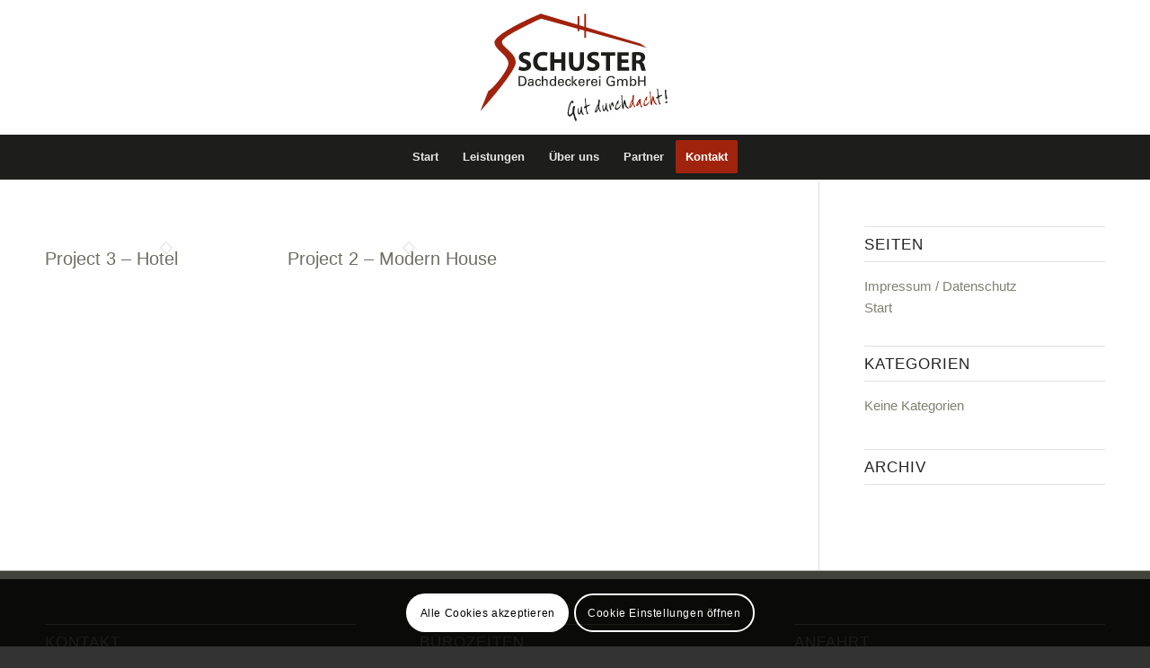

--- FILE ---
content_type: text/html; charset=UTF-8
request_url: https://gutdurchdacht.de/portfolio_entries/house/
body_size: 22349
content:
<!DOCTYPE html>
<html lang="de" class="html_stretched responsive av-preloader-disabled  html_header_top html_logo_center html_bottom_nav_header html_menu_right html_custom html_header_sticky html_header_shrinking html_mobile_menu_phone html_header_searchicon_disabled html_content_align_center html_header_unstick_top_disabled html_header_stretch_disabled html_minimal_header html_minimal_header_shadow html_elegant-blog html_av-submenu-hidden html_av-submenu-display-click html_av-overlay-side html_av-overlay-side-classic html_av-submenu-noclone html_entry_id_105 av-cookies-consent-show-message-bar av-cookies-cookie-consent-enabled av-cookies-needs-opt-in av-cookies-user-needs-accept-button avia-cookie-check-browser-settings av-no-preview av-default-lightbox html_text_menu_active av-mobile-menu-switch-default">
<head>
<meta charset="UTF-8" />
<meta name="robots" content="noindex, follow" />


<!-- mobile setting -->
<meta name="viewport" content="width=device-width, initial-scale=1">

<!-- Scripts/CSS and wp_head hook -->
<title>House &#8211; Schuster Dachdeckerei GmbH</title>
<meta name='robots' content='max-image-preview:large' />
	<style>img:is([sizes="auto" i], [sizes^="auto," i]) { contain-intrinsic-size: 3000px 1500px }</style>
	
				<script type='text/javascript'>

				function avia_cookie_check_sessionStorage()
				{
					//	FF throws error when all cookies blocked !!
					var sessionBlocked = false;
					try
					{
						var test = sessionStorage.getItem( 'aviaCookieRefused' ) != null;
					}
					catch(e)
					{
						sessionBlocked = true;
					}

					var aviaCookieRefused = ! sessionBlocked ? sessionStorage.getItem( 'aviaCookieRefused' ) : null;

					var html = document.getElementsByTagName('html')[0];

					/**
					 * Set a class to avoid calls to sessionStorage
					 */
					if( sessionBlocked || aviaCookieRefused )
					{
						if( html.className.indexOf('av-cookies-session-refused') < 0 )
						{
							html.className += ' av-cookies-session-refused';
						}
					}

					if( sessionBlocked || aviaCookieRefused || document.cookie.match(/aviaCookieConsent/) )
					{
						if( html.className.indexOf('av-cookies-user-silent-accept') >= 0 )
						{
							 html.className = html.className.replace(/\bav-cookies-user-silent-accept\b/g, '');
						}
					}
				}

				avia_cookie_check_sessionStorage();

			</script>
			<link rel="alternate" type="application/rss+xml" title="Schuster Dachdeckerei GmbH &raquo; Feed" href="https://gutdurchdacht.de/feed/" />
<link rel="alternate" type="application/rss+xml" title="Schuster Dachdeckerei GmbH &raquo; Kommentar-Feed" href="https://gutdurchdacht.de/comments/feed/" />
<link rel="alternate" type="application/rss+xml" title="Schuster Dachdeckerei GmbH &raquo; House Portfolio Kategorien Feed" href="https://gutdurchdacht.de/portfolio_entries/house/feed/" />
<link rel='stylesheet' id='cryptx-styles-css' href='https://gutdurchdacht.de/wp-content/plugins/cryptx/css/cryptx.css?ver=4.0.8' type='text/css' media='all' />
<link rel='stylesheet' id='avia-merged-styles-css' href='https://gutdurchdacht.de/wp-content/uploads/dynamic_avia/avia-merged-styles-37e276ca8700af8a07abcefea2fe3563---6941892c585fb.css' type='text/css' media='all' />
<link rel='stylesheet' id='avia-single-post-105-css' href='https://gutdurchdacht.de/wp-content/uploads/dynamic_avia/avia_posts_css/post-105.css?ver=ver-1765939710' type='text/css' media='all' />
<script type="text/javascript" src="https://gutdurchdacht.de/wp-content/uploads/dynamic_avia/avia-head-scripts-a8ba7b2bae75f7d813bf49c48b94d618---6941892c8ed7b.js" id="avia-head-scripts-js"></script>
<link rel="https://api.w.org/" href="https://gutdurchdacht.de/wp-json/" /><link rel="alternate" title="JSON" type="application/json" href="https://gutdurchdacht.de/wp-json/wp/v2/portfolio_entries/8" /><link rel="EditURI" type="application/rsd+xml" title="RSD" href="https://gutdurchdacht.de/xmlrpc.php?rsd" />
<link rel="profile" href="https://gmpg.org/xfn/11" />
<link rel="alternate" type="application/rss+xml" title="Schuster Dachdeckerei GmbH RSS2 Feed" href="https://gutdurchdacht.de/feed/" />
<link rel="pingback" href="https://gutdurchdacht.de/xmlrpc.php" />

<style type='text/css' media='screen'>
 #top #header_main > .container, #top #header_main > .container .main_menu  .av-main-nav > li > a, #top #header_main #menu-item-shop .cart_dropdown_link{ height:150px; line-height: 150px; }
 .html_top_nav_header .av-logo-container{ height:150px;  }
 .html_header_top.html_header_sticky #top #wrap_all #main{ padding-top:202px; } 
</style>
<!--[if lt IE 9]><script src="https://gutdurchdacht.de/wp-content/themes/enfold/js/html5shiv.js"></script><![endif]-->
<link rel="icon" href="https://gutdurchdacht.de/wp-content/uploads/favicon.png" type="image/png">

<!-- To speed up the rendering and to display the site as fast as possible to the user we include some styles and scripts for above the fold content inline -->
<script type="text/javascript">'use strict';var avia_is_mobile=!1;if(/Android|webOS|iPhone|iPad|iPod|BlackBerry|IEMobile|Opera Mini/i.test(navigator.userAgent)&&'ontouchstart' in document.documentElement){avia_is_mobile=!0;document.documentElement.className+=' avia_mobile '}
else{document.documentElement.className+=' avia_desktop '};document.documentElement.className+=' js_active ';(function(){var e=['-webkit-','-moz-','-ms-',''],n='',o=!1,a=!1;for(var t in e){if(e[t]+'transform' in document.documentElement.style){o=!0;n=e[t]+'transform'};if(e[t]+'perspective' in document.documentElement.style){a=!0}};if(o){document.documentElement.className+=' avia_transform '};if(a){document.documentElement.className+=' avia_transform3d '};if(typeof document.getElementsByClassName=='function'&&typeof document.documentElement.getBoundingClientRect=='function'&&avia_is_mobile==!1){if(n&&window.innerHeight>0){setTimeout(function(){var e=0,o={},a=0,t=document.getElementsByClassName('av-parallax'),i=window.pageYOffset||document.documentElement.scrollTop;for(e=0;e<t.length;e++){t[e].style.top='0px';o=t[e].getBoundingClientRect();a=Math.ceil((window.innerHeight+i-o.top)*0.3);t[e].style[n]='translate(0px, '+a+'px)';t[e].style.top='auto';t[e].className+=' enabled-parallax '}},50)}}})();</script><style type="text/css">
		@font-face {font-family: 'entypo-fontello'; font-weight: normal; font-style: normal; font-display: auto;
		src: url('https://gutdurchdacht.de/wp-content/themes/enfold/config-templatebuilder/avia-template-builder/assets/fonts/entypo-fontello.woff2') format('woff2'),
		url('https://gutdurchdacht.de/wp-content/themes/enfold/config-templatebuilder/avia-template-builder/assets/fonts/entypo-fontello.woff') format('woff'),
		url('https://gutdurchdacht.de/wp-content/themes/enfold/config-templatebuilder/avia-template-builder/assets/fonts/entypo-fontello.ttf') format('truetype'),
		url('https://gutdurchdacht.de/wp-content/themes/enfold/config-templatebuilder/avia-template-builder/assets/fonts/entypo-fontello.svg#entypo-fontello') format('svg'),
		url('https://gutdurchdacht.de/wp-content/themes/enfold/config-templatebuilder/avia-template-builder/assets/fonts/entypo-fontello.eot'),
		url('https://gutdurchdacht.de/wp-content/themes/enfold/config-templatebuilder/avia-template-builder/assets/fonts/entypo-fontello.eot?#iefix') format('embedded-opentype');
		} #top .avia-font-entypo-fontello, body .avia-font-entypo-fontello, html body [data-av_iconfont='entypo-fontello']:before{ font-family: 'entypo-fontello'; }
		</style>

<!--
Debugging Info for Theme support: 

Theme: Enfold
Version: 6.0.4
Installed: enfold
AviaFramework Version: 5.6
AviaBuilder Version: 5.3
aviaElementManager Version: 1.0.1
- - - - - - - - - - -
ChildTheme: Enfold Child
ChildTheme Version: 1.0
ChildTheme Installed: enfold

- - - - - - - - - - -
ML:-1-PU:79-PLA:7
WP:6.7.4
Compress: CSS:all theme files - JS:all theme files
Updates: disabled
PLAu:4
-->
</head>

<body data-rsssl=1 id="top" class="archive tax-portfolio_entries term-house term-8 stretched rtl_columns av-curtain-numeric open_sans  avia-responsive-images-support" itemscope="itemscope" itemtype="https://schema.org/WebPage" >

	
	<div id='wrap_all'>

	
<header id='header' class='all_colors header_color light_bg_color  av_header_top av_logo_center av_bottom_nav_header av_menu_right av_custom av_header_sticky av_header_shrinking av_header_stretch_disabled av_mobile_menu_phone av_header_searchicon_disabled av_header_unstick_top_disabled av_seperator_small_border av_minimal_header av_minimal_header_shadow'  data-av_shrink_factor='50' role="banner" itemscope="itemscope" itemtype="https://schema.org/WPHeader" >

		<div  id='header_main' class='container_wrap container_wrap_logo'>

        <div class='container av-logo-container'><div class='inner-container'><span class='logo avia-svg-logo'><a href='https://gutdurchdacht.de/' class='av-contains-svg' aria-label='Logo_Schuster_Dachdeckerei_GmbH' title='Logo_Schuster_Dachdeckerei_GmbH'><svg role="graphics-document" title="Logo_Schuster_Dachdeckerei_GmbH"   xmlns="http://www.w3.org/2000/svg" width="22.96cm" height="13.6cm" viewBox="0 0 650.72 385.44" preserveAspectRatio="xMidYMid meet"><g id="a8e4c8e1-0c03-4f0f-8d23-68d4bf55ec99" data-name="Ebene 1"><g id="eda09b83-f347-45c2-ae7f-dbfae7b9872b" data-name="Zeichnung"><path d="M77.3,260.74C93.61,252,135,199.48,135,181.06c0-23-39.59-39-39.59-59,0-28,132.45-82.8,132.45-82.8l285,85.35L531.08,137,228.51,53.07s-112,49.68-112,66.61,39.7,31,39.49,58.76S54.52,318.74,54.52,318.74Z" style="fill:#a0220d"/><rect x="333.05" y="46.33" width="5.01" height="42.87" style="fill:#a0220d"/><rect x="352.29" y="39.67" width="5.01" height="68.74" style="fill:#a0220d"/></g><path d="M164.08,218h8.07c3.75,0,8.15,0,11.24,3.63a16.08,16.08,0,0,1,3.44,10.55c0,6-2.51,9.73-4.64,11.43-2.74,2.28-6.18,2.28-10.27,2.28h-7.84Zm3.86,24.72h3.78c2.67,0,5.45-.15,7.3-1.54,3.56-2.67,3.67-7.22,3.67-8.85,0-1-.07-5.79-2.7-8.69-1.78-2-4-2.43-7.42-2.43h-4.63Z" style="fill:#1d1d1b"/><path d="M203.78,245.92a10.43,10.43,0,0,1-.35-2.9,6.27,6.27,0,0,1-6,3.52c-4.44,0-6.83-2.51-6.83-5.72a6.4,6.4,0,0,1,3.4-5.68c2.08-1.15,5.17-1.27,6.72-1.27.92,0,1.5,0,2.62.12,0-2.4,0-3.44-.69-4.29a4.44,4.44,0,0,0-3.36-1.28c-3.67,0-3.87,2.51-3.9,3.29h-3.63a6.11,6.11,0,0,1,1.35-3.67c1.47-1.62,4.21-2.09,6.25-2.09,2.82,0,5.84.89,6.88,2.86a5.71,5.71,0,0,1,.66,3l-.16,9.27a45.23,45.23,0,0,0,.31,4.87Zm-2.51-9.54c-1.47,0-7,0-7,3.94,0,1.24.77,3.36,4,3.36a4.65,4.65,0,0,0,4.14-2.09c.81-1.31.85-2.39.92-5.09A15.35,15.35,0,0,0,201.27,236.38Z" style="fill:#1d1d1b"/><path d="M224.48,232.75c-.08-.89-.35-4.06-3.87-4.06-5,0-5,5.84-5,7.3,0,4,1,7.69,4.83,7.69,3.09,0,4.13-2.32,4.21-4.21h3.67c-.23,3.79-3.05,6.95-7.84,6.95a8.73,8.73,0,0,1-6.37-2.51c-1.16-1.35-2.32-3.4-2.32-7.41,0-8.08,4.94-10.47,8.81-10.47,1.27,0,4.17.27,5.94,2.39a6.76,6.76,0,0,1,1.63,4.33Z" style="fill:#1d1d1b"/><path d="M230.81,218.07h3.67v11.32a7.09,7.09,0,0,1,6.29-3.21c2,0,5,.74,6.11,3.09.38.78.65,1.7.65,4.52v12.13h-3.7V234.45c0-1.74,0-5.49-4.18-5.49a5,5,0,0,0-4.55,2.59,9.2,9.2,0,0,0-.62,4.1v10.27h-3.67Z" style="fill:#1d1d1b"/><path d="M267.85,218.07h3.63v24.76c0,.43.07,2.09.15,3.09H268l-.08-3.09a5.6,5.6,0,0,1-1.73,2,8.84,8.84,0,0,1-4.79,1.43c-2.59,0-8.35-1.35-8.35-9.85,0-7.38,4.21-10.59,8.77-10.59,4.17,0,5.56,2.48,6,3.29Zm-1.36,12.48a5.23,5.23,0,0,0-4.24-2c-5.33,0-5.33,6.45-5.33,7.76,0,3.44.88,7.42,5.33,7.42,5.71,0,5.71-6.3,5.71-7.8C268,233.14,267.31,231.59,266.49,230.55Z" style="fill:#1d1d1b"/><path d="M280.2,236.88c-.08,4,1.59,7,5.56,7a4.21,4.21,0,0,0,4.56-4H294a6.53,6.53,0,0,1-1.66,4c-.85,1-2.78,2.59-6.68,2.59-6.1,0-9-3.78-9-9.93,0-3.82.77-7,3.82-9.11a9.37,9.37,0,0,1,5.3-1.43c8.69,0,8.49,7.69,8.42,10.85Zm10.24-2.55c0-1.85-.31-5.71-4.79-5.71-2.36,0-5.22,1.43-5.29,5.71Z" style="fill:#1d1d1b"/><path d="M310.52,232.75c-.08-.89-.35-4.06-3.86-4.06-5,0-5,5.84-5,7.3,0,4,1,7.69,4.82,7.69a4,4,0,0,0,4.21-4.21h3.67c-.23,3.79-3,6.95-7.84,6.95a8.74,8.74,0,0,1-6.37-2.51c-1.16-1.35-2.32-3.4-2.32-7.41,0-8.08,4.94-10.47,8.81-10.47,1.27,0,4.17.27,5.95,2.39a6.8,6.8,0,0,1,1.62,4.33Z" style="fill:#1d1d1b"/><path d="M316.58,217.84h3.59v16.61l7.26-7.92h4.75L324,234.76l8.69,11.16h-4.75l-7.77-10.47v10.47h-3.59Z" style="fill:#1d1d1b"/><path d="M339.13,236.88c-.07,4,1.59,7,5.57,7a4.21,4.21,0,0,0,4.55-4h3.63a6.53,6.53,0,0,1-1.66,4c-.85,1-2.78,2.59-6.68,2.59-6.1,0-9-3.78-9-9.93,0-3.82.77-7,3.83-9.11a9.34,9.34,0,0,1,5.29-1.43c8.69,0,8.49,7.69,8.42,10.85Zm10.24-2.55c0-1.85-.31-5.71-4.79-5.71-2.36,0-5.21,1.43-5.29,5.71Z" style="fill:#1d1d1b"/><path d="M358.6,230.47c0-1.31-.08-2.66-.2-3.94h3.67l.08,3.75a5.25,5.25,0,0,1,4.64-3.83,11.67,11.67,0,0,1,2.51-.07v3.55a2.69,2.69,0,0,0-.7-.15,7.81,7.81,0,0,0-1,0c-4.29,0-5.29,2.55-5.29,5.87v10.31H358.6Z" style="fill:#1d1d1b"/><path d="M375.63,236.88c-.08,4,1.58,7,5.56,7a4.21,4.21,0,0,0,4.56-4h3.63a6.59,6.59,0,0,1-1.66,4c-.85,1-2.78,2.59-6.69,2.59-6.1,0-9-3.78-9-9.93,0-3.82.77-7,3.82-9.11a9.34,9.34,0,0,1,5.29-1.43c8.69,0,8.5,7.69,8.42,10.85Zm10.23-2.55c0-1.85-.31-5.71-4.79-5.71-2.35,0-5.21,1.43-5.29,5.71Z" style="fill:#1d1d1b"/><path d="M394.55,218.11h4.36v4h-4.36Zm.39,8.42h3.63v19.39h-3.63Z" style="fill:#1d1d1b"/><path d="M435.26,225c-.43-2.59-2.51-4.37-6.3-4.37-2.63,0-4.83.7-6.3,2.36-2.43,2.7-3,6.33-3,9,0,2.35.5,6.33,2.55,8.77,1.81,2.08,4.63,2.74,7.42,2.74a19.55,19.55,0,0,0,6.06-.89v-8.27h-6.37v-3.2h10.23v13.75a30.46,30.46,0,0,1-9.92,1.7c-5.14,0-8.15-1.47-10.12-3.48a14.88,14.88,0,0,1-3.91-10.62c0-2.78.7-9.35,6-12.9,2.74-1.85,6.37-2,7.76-2a11,11,0,0,1,8.23,3,6.44,6.44,0,0,1,1.86,4.45Z" style="fill:#1d1d1b"/><path d="M446.38,229.12l-.08-2.59H450v2.82a6.59,6.59,0,0,1,6.14-3.32c4.29,0,5.64,2.2,6.33,3.63A7,7,0,0,1,469,226c2.78,0,7.11,1.16,7.11,6.87v13h-3.67V233.48a4.73,4.73,0,0,0-.66-2.93,4.36,4.36,0,0,0-3.71-1.7,5,5,0,0,0-4.13,2.05c-.85,1.19-.85,3.32-.85,4.17v10.85h-3.67V233.1a3.93,3.93,0,0,0-4.25-4.25,5.24,5.24,0,0,0-4.25,2.12,6.8,6.8,0,0,0-.85,3.94v11h-3.66Z" style="fill:#1d1d1b"/><path d="M486.5,229.35c.5-.89,1.93-3.32,6.33-3.32A7.94,7.94,0,0,1,499,228.5c1,1.12,2.27,3.05,2.27,7.3,0,3.75-.88,5.79-1.85,7.07a8.18,8.18,0,0,1-6.8,3.32,7.64,7.64,0,0,1-4.32-1.23,6.37,6.37,0,0,1-1.9-2l-.07,2.93h-3.52l.08-3.48V218h3.63Zm5.48-.85c-5.56,0-5.56,6.49-5.56,7.73s0,7.33,5.41,7.33c4.48,0,5.6-4.36,5.6-7.53C497.43,234.1,497,228.5,492,228.5Z" style="fill:#1d1d1b"/><path d="M510.33,218v12h13.25V218h3.86v27.89h-3.86V233.33H510.33v12.59h-3.87V218Z" style="fill:#1d1d1b"/><path d="M166.33,189.86a30.26,30.26,0,0,0,13.21,3.29c5.47,0,8.37-2.27,8.37-5.71,0-3.28-2.51-5.16-8.84-7.43-8.76-3-14.47-7.9-14.47-15.56,0-9,7.51-15.87,19.94-15.87A32.2,32.2,0,0,1,198,151.24l-2.66,9.61a25.12,25.12,0,0,0-11-2.5c-5.16,0-7.66,2.35-7.66,5.09,0,3.36,3,4.84,9.77,7.42,9.31,3.44,13.68,8.29,13.68,15.72,0,8.84-6.8,16.34-21.26,16.34-6,0-12-1.56-14.94-3.2Z" style="fill:#1d1d1b"/><path d="M246.86,200.66c-2.19,1.09-7.11,2.26-13.53,2.26-18.22,0-27.6-11.34-27.6-26.35,0-18,12.83-28,28.78-28,6.17,0,10.87,1.25,13,2.34l-2.43,9.47a25.62,25.62,0,0,0-10-2c-9.46,0-16.81,5.71-16.81,17.44,0,10.55,6.26,17.2,16.89,17.2a29.69,29.69,0,0,0,9.93-1.72Z" style="fill:#1d1d1b"/><path d="M266.64,149.44v20.25h19.63V149.44h11.88v52.7H286.27v-22H266.64v22h-12v-52.7Z" style="fill:#1d1d1b"/><path d="M320.44,149.44v30.34c0,9.07,3.44,13.68,9.54,13.68s9.69-4.38,9.69-13.68V149.44h11.89V179c0,16.26-8.21,24-22,24-13.29,0-21.11-7.35-21.11-24.16v-29.4Z" style="fill:#1d1d1b"/><path d="M362.27,189.86a30.26,30.26,0,0,0,13.21,3.29c5.47,0,8.37-2.27,8.37-5.71,0-3.28-2.5-5.16-8.84-7.43-8.76-3-14.46-7.9-14.46-15.56,0-9,7.5-15.87,19.94-15.87a32.18,32.18,0,0,1,13.44,2.66l-2.65,9.61a25.21,25.21,0,0,0-11-2.5c-5.16,0-7.66,2.35-7.66,5.09,0,3.36,3,4.84,9.77,7.42,9.31,3.44,13.69,8.29,13.69,15.72,0,8.84-6.81,16.34-21.27,16.34-6,0-12-1.56-14.94-3.2Z" style="fill:#1d1d1b"/><path d="M414.26,159.45H400.11v-10h40.5v10H426.23v42.69h-12Z" style="fill:#1d1d1b"/><path d="M478.3,179.86H458.91v12.51h21.66v9.77H446.94v-52.7h32.53v9.77H458.91v10.95H478.3Z" style="fill:#1d1d1b"/><path d="M488.7,150.14a105.52,105.52,0,0,1,15.87-1.09c7.82,0,13.29,1.17,17.05,4.14,3.13,2.5,4.85,6.18,4.85,11a14,14,0,0,1-9.31,13v.23c3.67,1.49,5.71,5,7,9.85,1.64,5.95,3.28,12.83,4.3,14.86H516.3c-.86-1.48-2.11-5.79-3.67-12.28-1.41-6.56-3.68-8.36-8.53-8.44h-3.59v20.72H488.7Zm11.81,22.68h4.69c5.94,0,9.46-3,9.46-7.59,0-4.84-3.29-7.27-8.76-7.35a30.37,30.37,0,0,0-5.39.39Z" style="fill:#1d1d1b"/><rect x="0.24" y="-0.02" width="650.44" height="385.63" style="fill:none"/></g><g id="af41b531-3ec6-447a-aeca-c8ff1787b4d1" data-name="Ebene 1 Kopie"><path d="M326.07,305.29a5,5,0,0,1-.53,1.88c-.44,1.11-.69,1.78-.75,2q-1.73,8.37-1,13.67a26,26,0,0,0,1.3,4.32,25.12,25.12,0,0,1,1.31,4.46c0,.19,0,.48.05.87a7.78,7.78,0,0,0,0,.83,32.86,32.86,0,0,0,1.93,3.91,18.6,18.6,0,0,1,2.18,5.79,5,5,0,0,1,0,1,8.72,8.72,0,0,1-1.83,2.12l-1.11.15a14.47,14.47,0,0,0-1.41-1q-.33-1-2.47-6a3.33,3.33,0,0,0,0-.88,66.81,66.81,0,0,0-1.91-6.51c-.27-1-.55-2.11-.82-3.2a4.42,4.42,0,0,0-1.67-2.55,17.69,17.69,0,0,1-2.47,3.48,13.8,13.8,0,0,1-3.39,2.56l-1,.72a2.18,2.18,0,0,1-1.06.54c-1.92.26-3.59-.58-5-2.51a12,12,0,0,1-2.12-5.51,10.08,10.08,0,0,1,.21-2.77c.26-1.48.41-2.43.45-2.86a46.2,46.2,0,0,1,1.31-8.91c.15-.74.94-3.66,2.34-8.75a42.51,42.51,0,0,1,1.71-4.8,25.6,25.6,0,0,1,2.23-4.56,19.36,19.36,0,0,1,2.22-2.46,9.31,9.31,0,0,1,2.42-2,8,8,0,0,1,1.57,0,8.19,8.19,0,0,0,1.57,0,10.58,10.58,0,0,0,.39,1.45,7.86,7.86,0,0,1,.4,1.49,7,7,0,0,1-1.51,5.16l-1.12-1.37a4,4,0,0,1-.43-1.76.56.56,0,0,1-.29-.16.89.89,0,0,0-.62-.06q-1.22.17-2.94,3.63-4,7.84-6.16,20.61a27.26,27.26,0,0,0-.57,7,6.21,6.21,0,0,0,.92,2.48c.66,1,1.36,1.44,2.09,1.34a1.25,1.25,0,0,1,.7.08,1.32,1.32,0,0,0,.65.08,1.12,1.12,0,0,0,.72-.46,1.08,1.08,0,0,1,.68-.46,2.79,2.79,0,0,0,2.13-1.32c.45-.75.9-1.5,1.36-2.24,1.3-2,1.93-3.54,1.87-4.68a51.05,51.05,0,0,1,.8-11.53,6.16,6.16,0,0,1,1.23-2.72,3.47,3.47,0,0,1,2.27-1.53,3.08,3.08,0,0,1,1.91.53A2.07,2.07,0,0,1,326.07,305.29Z" style="fill:#1d1d1b"/><path d="M350.51,327.55a4,4,0,0,1-.31,1.66,2.84,2.84,0,0,1-1.91-.33l-1.82-1.82A5.94,5.94,0,0,1,345,325c-.24-.67-.49-1.38-.77-2.11a5.28,5.28,0,0,0-1.1-1.79c-.6,1.19-1.17,2.36-1.73,3.52a6.56,6.56,0,0,1-2.9,2.9l-.46.6a2.25,2.25,0,0,1-1.61-.45c-.45-.35-.9-.7-1.35-1.07-.24-.85-.65-2.12-1.24-3.8a.33.33,0,0,1-.23.12c-.13,0-.21-.12-.25-.4a4,4,0,0,1,.11-1.12,3.4,3.4,0,0,0,.12-1.17l-.15-1.16q-.92-6.3.29-9.06c0-.2.17-.32.59-.38a1.21,1.21,0,0,1,.95.32,1.32,1.32,0,0,1,.53.86,5.43,5.43,0,0,1-.18,1.76,5.63,5.63,0,0,0-.17,1.82,5,5,0,0,0,.24.87,5.52,5.52,0,0,1,.25.93,8.06,8.06,0,0,1-.09,1.92,7.93,7.93,0,0,0-.08,1.92,10.86,10.86,0,0,0,1.82,4.37,3.22,3.22,0,0,0,1.83-2.45c.28-1.05.56-2.12.83-3.21a8.43,8.43,0,0,0,.77-1.57q.66-2.79,1.26-5.61a13.7,13.7,0,0,0,.38-5.51,2.32,2.32,0,0,1,1.6-1.29q1.11-.15,1.32,1.44a21.73,21.73,0,0,1,0,3,21.11,21.11,0,0,0,.08,3.3l.08.29c0,.1-.08.27-.27.52.22.14.37.58.47,1.32s.22,2.32.3,4.37a35.31,35.31,0,0,0,1.75,4.27A27.12,27.12,0,0,1,350.51,327.55Z" style="fill:#1d1d1b"/><path d="M368.65,300.14c-.16.31-.4.78-.75,1.42q-2.44,1.41-7.52,3.86a11.29,11.29,0,0,0-1.24,2.08,11.82,11.82,0,0,0-.17,4.88,14.46,14.46,0,0,0,.88,2.94,14.74,14.74,0,0,1,.9,3,3.78,3.78,0,0,1-.07,1,3.47,3.47,0,0,0-.05,1,10.57,10.57,0,0,0,1.51,1.62,5,5,0,0,1,1.65,2.57c0,.35-.21.89-.76,1.63s-1,1.11-1.36,1.16c-.55.08-1.21-.69-2-2.29a24.45,24.45,0,0,1-1.83-5.59c-.15-.86-.44-2.81-.85-5.87s-.83-4.61-1.3-5a3.62,3.62,0,0,1-2.26,1.09,1.89,1.89,0,0,1-1.43-.4,1.87,1.87,0,0,1-.76-1.27c-.16-1.22,0-2,.61-2.44.65-.21,1.31-.45,2-.7a2.67,2.67,0,0,0,1.69-1.7,16.71,16.71,0,0,0-.26-4.82c-.14-1-.25-2.5-.36-4.52s-.23-3.51-.37-4.5l-.91-6.75a2.63,2.63,0,0,0,.31-.63l-.12-.18a3.66,3.66,0,0,1,.41-.18,1.6,1.6,0,0,1,.43-.13l.29,0,.19,0a.83.83,0,0,1,.68.35c.08.32.27.9.58,1.74a8.73,8.73,0,0,1,.48,1.75,12.28,12.28,0,0,1-.2,2.82c0-.09.05.39.19,1.45a17.2,17.2,0,0,1,0,1.76,17.49,17.49,0,0,0,.09,2.15c.08.54.18,1.28.31,2.21l-.06,0c-.16,0-.22.21-.17.56s.1.39.2.39.15,0,.15.06c.05.35.1.87.14,1.57s.09,1.21.13,1.53c.11.8.17,1.22.17,1.25a.76.76,0,0,0,.89.62c.22,0,.33,0,.33.05l-.14.07a2.42,2.42,0,0,0,1.11.24,8.13,8.13,0,0,0,1.91-.8c1.13-.54,1.83-.86,2.08-1l3.9-.87A5.06,5.06,0,0,0,368.65,300.14Z" style="fill:#1d1d1b"/><path d="M397,286.69l-2,18.18c.46,2.48.71,3.84.74,4.06.07.52,0,.83-.07.95a49.57,49.57,0,0,0,1.64,4.83,2.3,2.3,0,0,0,.86.77,2.56,2.56,0,0,1,.86.71,10.66,10.66,0,0,1,1.1,2.36,1.6,1.6,0,0,1-1.09,1.42,5.65,5.65,0,0,1-2.21,0c0-.07,0-.16,0-.29-.15-1.15-.54-1.71-1.16-1.66a.64.64,0,0,0,.08-.5,10.55,10.55,0,0,0-.77-2.1c-.61-1.36-.94-2.11-1-2.27-.15-.44-.29-.86-.41-1.27a2.25,2.25,0,0,0-.83-1,42.9,42.9,0,0,0-1.94,4,42.12,42.12,0,0,1-1.9,3.91,11,11,0,0,1-1.51,1.87c-.86.9-1.45,1.38-1.77,1.42a.86.86,0,0,1-.71-.15l-.41.54c-1.28-1-1.94-1.62-2-1.94a1.38,1.38,0,0,1,.05-.57c.06-.18.1-.33.12-.42a19.82,19.82,0,0,1,1.74-6.67,47.42,47.42,0,0,0,2.33-6.4c.21-.09.44-.41.66-1a32.23,32.23,0,0,1,3.11-5.67,9.16,9.16,0,0,0,1.29-1.3,8.68,8.68,0,0,0,0-1.14q0-.29.57-7c.05-.85.12-1.74.22-2.65a3.17,3.17,0,0,1,1-2.18,3,3,0,0,1,1.36-.47,1.76,1.76,0,0,1,1.39.42A1.34,1.34,0,0,1,397,286.69Zm-4.69,16.88c-.06-.49-.38-.69-1-.61.29.19.44.32.45.38a.46.46,0,0,1,0,.2l-.54-.37c-.93,1.63-2.22,4.14-3.89,7.54-.3.7-.73,1.87-1.3,3.51a13.72,13.72,0,0,0-.85,3.45q0,.24.66.6,1.09-1.77,3.1-5.42,1.59-3.17,2.53-5.59a20.37,20.37,0,0,1,.46-2.42A9.84,9.84,0,0,0,392.31,303.57Z" style="fill:#1d1d1b"/><path d="M421.53,318a4.42,4.42,0,0,1-.32,1.66,2.85,2.85,0,0,1-1.91-.33l-1.82-1.82a5.94,5.94,0,0,1-1.43-2.08c-.24-.67-.5-1.38-.77-2.11a5.13,5.13,0,0,0-1.1-1.78c-.59,1.19-1.17,2.36-1.73,3.51a6.46,6.46,0,0,1-2.9,2.9l-.46.6a2.31,2.31,0,0,1-1.61-.44c-.45-.35-.9-.71-1.34-1.08-.25-.84-.67-2.12-1.25-3.8a.31.31,0,0,1-.23.12c-.13,0-.21-.11-.25-.4a3.79,3.79,0,0,1,.12-1.12,3.6,3.6,0,0,0,.11-1.17l-.16-1.15q-.89-6.32.3-9.07c0-.19.17-.32.59-.37a1.2,1.2,0,0,1,.95.31,1.41,1.41,0,0,1,.54.86,5.87,5.87,0,0,1-.19,1.77,5.56,5.56,0,0,0-.17,1.81,6.5,6.5,0,0,0,.24.88,4.46,4.46,0,0,1,.25.92,7.92,7.92,0,0,1-.08,1.92,8.64,8.64,0,0,0-.09,1.92,11.1,11.1,0,0,0,1.82,4.38,3.22,3.22,0,0,0,1.83-2.46c.28-1.05.56-2.12.84-3.2a9.31,9.31,0,0,0,.77-1.58c.44-1.86.85-3.73,1.25-5.62a13.83,13.83,0,0,0,.39-5.49,2.31,2.31,0,0,1,1.59-1.3c.74-.1,1.18.39,1.32,1.44a20.35,20.35,0,0,1,0,3,21.16,21.16,0,0,0,.08,3.3l.08.28c0,.1-.07.27-.26.53.21.13.36.57.46,1.31s.22,2.32.3,4.37a36,36,0,0,0,1.75,4.28A28.38,28.38,0,0,1,421.53,318Z" style="fill:#1d1d1b"/><path d="M436.91,302.21a3.75,3.75,0,0,1-.11,1.19,3.42,3.42,0,0,0-.1,1.19l-.6-.4-.58.81a3,3,0,0,1-1.56-1.41c-.38-.6-.74-1.23-1.09-1.87s-1.2-2-2.11-3.69a4.52,4.52,0,0,0-.69,1.86,18,18,0,0,1-.27,2c-.21.84-.44,2.08-.68,3.72a17.89,17.89,0,0,0-.24,3.71,2.38,2.38,0,0,0,.25.57,1,1,0,0,1,.21.59c0,.26.08.61.14,1.06s.11.85.13,1a4.78,4.78,0,0,1-.1,2.47s-.13.11-.28.31a.86.86,0,0,1-.56.34c-.26,0-.76-.3-1.52-1a4.67,4.67,0,0,1-1.28-1.84,18.19,18.19,0,0,1-.39-2.2,1.14,1.14,0,0,0-.24-.66l-1.09-6.67c0,.17,0-.52-.08-2.05a11.75,11.75,0,0,1,0-2.65,1.94,1.94,0,0,1,1.68-1.74,3.23,3.23,0,0,1,.64,0c.13,1,0,1.57-.31,1.71a23.66,23.66,0,0,0-.16,5.07c.12.83.38,1.32.79,1.46a1.6,1.6,0,0,0,.54-1.05,2.55,2.55,0,0,0,0-1.27c.26-.73.61-1.82,1-3.28q1.84-6.67,4.21-7t2.89,4.72a12.69,12.69,0,0,0,.76,2.57A12.16,12.16,0,0,1,436.91,302.21Z" style="fill:#1d1d1b"/><path d="M456.75,301.69a24.41,24.41,0,0,1-1.85,4.47c-.41.55-1,1.48-1.82,2.8a8.28,8.28,0,0,1-4,3.63c-.11.6-.64,1.05-1.58,1.34l-2.26.7c.14-.15.21-.26.2-.32s-.14-.1-.4-.1a1.86,1.86,0,0,0-.59.23,1.69,1.69,0,0,1-.53.22c-.55.07-1.26-.3-2.14-1.11a4,4,0,0,1-1.43-2,18.58,18.58,0,0,1,.95-7.48c.82-2.44,1.66-4.85,2.51-7.26a35.27,35.27,0,0,1,2.44-5.19c1.49-2.78,2.47-4.21,3-4.27a3,3,0,0,1,2,.76,32.31,32.31,0,0,0-1.54,4.92,9.83,9.83,0,0,0,.09,2.53c.15,1.33.23,2.16.24,2.52a4.12,4.12,0,0,1-1.44,1.28,15.27,15.27,0,0,1-1-3.69l-.39-.34a7.68,7.68,0,0,0-.68.73,17.64,17.64,0,0,1-1.22,3,.83.83,0,0,0,.05.39l-1.53,3.93a8.13,8.13,0,0,0-.48,4.09,6,6,0,0,0,1,2.61c0,.09.28.11.69.06l.77.58.21-.23.5.38L447,310l.27.21.42-.54.27.2.33-.48a21.55,21.55,0,0,0,5.79-5.79c.2-.48.51-1.18.95-2.09l.78-.74A4.41,4.41,0,0,0,456.75,301.69Z" style="fill:#1d1d1b"/><path d="M479.54,310.64a1.43,1.43,0,0,1-1,.67A7.25,7.25,0,0,1,476,310c-1.18-.73-2-1.3-2.59-1.71a9,9,0,0,1-2.48-3.16,14.54,14.54,0,0,0-1.73-3,3.89,3.89,0,0,0,.07-.54,15.5,15.5,0,0,0-2.11-5.12,17,17,0,0,0-1.46,6.23q-.26,3.22-.46,6.44a6,6,0,0,0,.15,1.46,1.77,1.77,0,0,1-.7.63,7.76,7.76,0,0,0-.91.17.31.31,0,0,0-.17.17l0,.14-.51-.27-.4.55L462,310.7c-.37-.6-.71-.9-1-.89l-1.51-11.23a3.4,3.4,0,0,0,.33-1.85c-.05-.66-.1-1.3-.16-2l-1.36-21c-.06-.71.33-1.12,1.16-1.23a1.51,1.51,0,0,1,1,.43,1.61,1.61,0,0,1,.68.86,12.71,12.71,0,0,1-.44,4.42,4.08,4.08,0,0,1,.37,1.28,8.18,8.18,0,0,1-.1,2.17,9.16,9.16,0,0,0-.1,2.17,8.85,8.85,0,0,0,.32,1.26,7.89,7.89,0,0,1,.31,1.21,5.32,5.32,0,0,1,0,1.25,9.23,9.23,0,0,0-.1,1.12q0,.09.54,4.05a28.12,28.12,0,0,0,.56,3c-.29,2.76-.43,4.1-.44,4a2.23,2.23,0,0,0,.58,1.39c.32-.07.48-.34.48-.8a3,3,0,0,0,.55-1.77c0-.6,0-1.2,0-1.78a4.43,4.43,0,0,0,.85-2.38c0-1.37.07-2.08.06-2.11a4.7,4.7,0,0,0,.5-1.05c.38-2,.59-3,.62-3,.4-1.36.94-2.09,1.62-2.18a1,1,0,0,1,.81.19c.64-.06,1.24,1,1.81,3.24.32,1.42.63,2.85.91,4.29a1.51,1.51,0,0,0-.08.79,7.7,7.7,0,0,0,.81,2.18,7.8,7.8,0,0,1,.81,2.21,3.19,3.19,0,0,1,0,1.24c.17.24.65,1.18,1.47,2.84a10.19,10.19,0,0,0,1.68,2.67,47,47,0,0,0,4,4Z" style="fill:#1d1d1b"/><path d="M494.94,273.49l-2,18.17c.47,2.48.72,3.84.75,4.06.07.52,0,.83-.07.95.6,2,1.15,3.65,1.63,4.83a2.25,2.25,0,0,0,.87.76,2.57,2.57,0,0,1,.86.72,10.37,10.37,0,0,1,1.1,2.36,1.28,1.28,0,0,1-.33.88,1.2,1.2,0,0,1-.76.53,5.45,5.45,0,0,1-2.2,0c0-.07,0-.16,0-.29-.16-1.16-.54-1.71-1.16-1.66a.64.64,0,0,0,.08-.5,10.12,10.12,0,0,0-.77-2.1c-.61-1.36-.94-2.11-1-2.27-.16-.44-.3-.86-.42-1.27a2.25,2.25,0,0,0-.83-1,42.9,42.9,0,0,0-1.94,4,42.12,42.12,0,0,1-1.9,3.91,11,11,0,0,1-1.51,1.87c-.86.9-1.46,1.38-1.77,1.42a.85.85,0,0,1-.71-.15l-.42.54c-1.28-1-1.93-1.61-2-1.94a1.38,1.38,0,0,1,.05-.57,3.4,3.4,0,0,0,.11-.43,19.87,19.87,0,0,1,1.75-6.66,46,46,0,0,0,2.33-6.4c.21-.09.43-.41.65-1a32.93,32.93,0,0,1,3.11-5.67,8.61,8.61,0,0,0,1.3-1.3,8.68,8.68,0,0,0,0-1.14q0-.28.58-7c0-.86.11-1.75.2-2.66a3.18,3.18,0,0,1,1.06-2.18,2.94,2.94,0,0,1,1.35-.47,1.8,1.8,0,0,1,1.39.42A1.34,1.34,0,0,1,494.94,273.49Zm-4.69,16.87c-.07-.49-.39-.69-1-.61.28.19.43.32.43.38a.28.28,0,0,1,0,.2l-.53-.37c-.93,1.63-2.23,4.15-3.89,7.54q-.45,1-1.29,3.51a14.72,14.72,0,0,0-.87,3.46c0,.16.25.35.67.59.73-1.18,1.76-3,3.1-5.42q1.59-3.17,2.53-5.59a20.37,20.37,0,0,1,.46-2.42A8.2,8.2,0,0,0,490.25,290.36Z" style="fill:#a0220d"/><path d="M518.85,304.94a2.32,2.32,0,0,1-.19,1.08c-.18.43-.39.67-.65.7a.81.81,0,0,0-.49.19,1.75,1.75,0,0,0-.18.29l-.14,0a.69.69,0,0,1-.45,0,1.29,1.29,0,0,0-.49,0l-.51.26c0-.22-.56-.66-1.6-1.31a11.2,11.2,0,0,0-.22-1.29,3.56,3.56,0,0,0-.6-1.2l.11-.25a.67.67,0,0,0-.86-.57,2,2,0,0,0,.1-1.05c0-.45-.55-2.39-1.47-5.83a2.21,2.21,0,0,0-.82-1,30.82,30.82,0,0,0-2,3.46,9.06,9.06,0,0,1-1.44,2.75,11.87,11.87,0,0,1-2.52,2.05,3.76,3.76,0,0,1-1.41.49,1.57,1.57,0,0,1-.85-.31,1.46,1.46,0,0,0-.85-.29.08.08,0,0,0,.08-.11,1.39,1.39,0,0,0-.24-.54,1.5,1.5,0,0,1-.25-.57c-.14-1,.46-3.08,1.78-6.13a65.75,65.75,0,0,1,3.06-6.06A25.9,25.9,0,0,1,508.3,286a4.09,4.09,0,0,1,1.05-.74,2.76,2.76,0,0,0,1-.8q.28-.41.63-1a1.13,1.13,0,0,1,.73-.62c1.22-.16,1.93.49,2.13,2a7.43,7.43,0,0,1-.1,1.84,12.86,12.86,0,0,0-.23,1.9,35.32,35.32,0,0,0,.34,5.45l.27.17a2.47,2.47,0,0,1,.11.47,4.13,4.13,0,0,1,0,.81,4.53,4.53,0,0,0,0,.77,18.4,18.4,0,0,0,.82,3,21.88,21.88,0,0,0,1.16,3,8.77,8.77,0,0,0,1.4,1.43C518.44,304.35,518.83,304.77,518.85,304.94Zm-9.74-15.12a33.34,33.34,0,0,0-2.57,3.1,2.82,2.82,0,0,0-.27,1.09,5.32,5.32,0,0,1-.18,1,7.8,7.8,0,0,0-1,1.65c-.07.4-.22,1-.43,1.87a.48.48,0,0,1,.16.08,1.79,1.79,0,0,1,.76-.35c.21,0,.4-.37.58-1a2.92,2.92,0,0,1,.91-1.6,1.35,1.35,0,0,1,.17-.51,5,5,0,0,1,.23-.47c.07-.47.23-.72.47-.75s.49-.66.75-1.87C508.85,291.31,509,290.56,509.11,289.82Z" style="fill:#a0220d"/><path d="M538.27,290.7a25.56,25.56,0,0,1-1.85,4.46c-.42.55-1,1.48-1.83,2.8a8.3,8.3,0,0,1-4,3.63q-.18.92-1.59,1.35l-2.26.69c.14-.15.21-.25.2-.32s-.14-.09-.4-.09a1.61,1.61,0,0,0-.58.23,1.65,1.65,0,0,1-.54.21c-.54.08-1.26-.29-2.14-1.11a4.12,4.12,0,0,1-1.43-2,18.66,18.66,0,0,1,1-7.49q1.23-3.64,2.5-7.26a37.62,37.62,0,0,1,2.44-5.18c1.49-2.78,2.48-4.21,3-4.27a3,3,0,0,1,2,.75,33.49,33.49,0,0,0-1.54,4.92,10,10,0,0,0,.1,2.54q.21,2,.24,2.52a4.11,4.11,0,0,1-1.45,1.27,15.32,15.32,0,0,1-1-3.68l-.39-.34a7.68,7.68,0,0,0-.68.73,16.79,16.79,0,0,1-1.22,3,.86.86,0,0,0,0,.4l-1.53,3.93a8.13,8.13,0,0,0-.48,4.09,6.25,6.25,0,0,0,1,2.61c0,.09.27.11.68.05l.77.58.22-.22.49.37.58-.76.28.21.41-.55.27.21.33-.49a21.55,21.55,0,0,0,5.8-5.78c.19-.49.5-1.18.94-2.09l.78-.74A4.79,4.79,0,0,0,538.27,290.7Z" style="fill:#a0220d"/><path d="M561.06,299.64a1.44,1.44,0,0,1-1,.67,7.25,7.25,0,0,1-2.58-1.27q-1.75-1.08-2.58-1.71a8.88,8.88,0,0,1-2.48-3.15,14.16,14.16,0,0,0-1.74-3,5.28,5.28,0,0,0,.08-.55,15.32,15.32,0,0,0-2.12-5.11,17.24,17.24,0,0,0-1.46,6.23q-.26,3.22-.46,6.44a6.42,6.42,0,0,0,.15,1.45,1.69,1.69,0,0,1-.7.63,8.14,8.14,0,0,0-.91.18.33.33,0,0,0-.17.16l0,.15-.51-.28-.4.55-.74-1.32c-.37-.61-.7-.9-1-.89l-1.51-11.23a3.41,3.41,0,0,0,.34-1.86c-.06-.65-.11-1.29-.17-1.94l-1.35-21c-.07-.71.32-1.12,1.16-1.24a1.56,1.56,0,0,1,1,.43c.42.33.65.61.68.87a12.67,12.67,0,0,1-.43,4.42,4.27,4.27,0,0,1,.37,1.28,9.16,9.16,0,0,1-.1,2.17,8.18,8.18,0,0,0-.1,2.17,7.36,7.36,0,0,0,.32,1.25,7.84,7.84,0,0,1,.3,1.21,4.9,4.9,0,0,1,0,1.26c-.06.51-.1.89-.1,1.12,0,.06.19,1.41.55,4a26.31,26.31,0,0,0,.55,3c-.28,2.75-.42,4.1-.43,4a2.12,2.12,0,0,0,.58,1.39c.31-.07.47-.33.47-.8a3,3,0,0,0,.55-1.76c0-.61,0-1.2,0-1.79a4.32,4.32,0,0,0,.85-2.37c.05-1.38.07-2.08.07-2.12a4.89,4.89,0,0,0,.49-1c.39-2,.59-3,.62-3,.41-1.36.94-2.09,1.62-2.18a1,1,0,0,1,.81.18c.64,0,1.25,1,1.81,3.24.33,1.43.63,2.86.93,4.29a1.28,1.28,0,0,0-.09.8,7.27,7.27,0,0,0,.8,2.17,8,8,0,0,1,.82,2.22,3.57,3.57,0,0,1,0,1.23c.16.24.65,1.19,1.46,2.85a10.83,10.83,0,0,0,1.68,2.67,50.14,50.14,0,0,0,4,4Z" style="fill:#a0220d"/><path d="M575.61,272.22c-.16.31-.4.79-.74,1.43-1.64.93-4.15,2.23-7.53,3.85a11.82,11.82,0,0,0-1.24,2.09,12,12,0,0,0-.17,4.87,15.19,15.19,0,0,0,.88,3,14.69,14.69,0,0,1,.9,3,3.75,3.75,0,0,1-.06,1,3.2,3.2,0,0,0-.06,1,10.73,10.73,0,0,0,1.52,1.61,4.92,4.92,0,0,1,1.64,2.58c0,.35-.2.89-.76,1.62s-1,1.12-1.37,1.16c-.54.08-1.2-.68-2-2.28a24.12,24.12,0,0,1-1.84-5.59q-.23-1.29-.84-5.87c-.4-3-.83-4.61-1.31-5a3.64,3.64,0,0,1-2.25,1.09,2,2,0,0,1-2.2-1.67c-.16-1.22,0-2,.61-2.44.66-.22,1.31-.46,2-.7a2.67,2.67,0,0,0,1.69-1.7,16.78,16.78,0,0,0-.26-4.83c-.13-1-.26-2.5-.37-4.51s-.22-3.51-.36-4.51l-.91-6.75a2,2,0,0,0,.31-.63l-.12-.18.42-.17a1.56,1.56,0,0,1,.42-.13l.29-.05.19,0a.78.78,0,0,1,.69.35c.08.31.26.89.57,1.74a7.56,7.56,0,0,1,.48,1.75,11.74,11.74,0,0,1-.2,2.82c0-.09,0,.39.19,1.45a14.57,14.57,0,0,1,0,1.76,17,17,0,0,0,.1,2.14q.1.83.3,2.22l-.06,0c-.16,0-.21.2-.17.56s.1.38.2.39.15,0,.15.05c.06.36.1.88.15,1.58s.08,1.2.13,1.53c.11.8.16,1.22.16,1.24a.74.74,0,0,0,.89.62c.22,0,.33,0,.34.06l-.14.06A2.25,2.25,0,0,0,567,274a8.27,8.27,0,0,0,1.91-.79q1.7-.83,2.07-1l3.91-.87A4.47,4.47,0,0,0,575.61,272.22Z" style="fill:#1d1d1b"/><path d="M589.63,289.45c.19.78.37,1.54.56,2.28q.21,2.17-2.58,3.39c-1.59.69-2.75.2-3.46-1.45-.56-1.28.24-2.38,2.38-3.3A11.44,11.44,0,0,1,589.63,289.45Zm-2.65-33a75.94,75.94,0,0,0-.34,10.84,32.87,32.87,0,0,0,2.4,10.52,6.67,6.67,0,0,1,.48,3.67,3.14,3.14,0,0,1-2.22,2.68l-1.38.48-.78-1.63q-.64-1.38-2-17.68c-.13-.85-.26-2.15-.41-3.92s.08-2.93.69-3.52a4.2,4.2,0,0,1,1.2-.77A14.15,14.15,0,0,1,587,256.42Z" style="fill:#1d1d1b"/></g></svg></a></span></div></div><div id='header_main_alternate' class='container_wrap'><div class='container'><nav class='main_menu' data-selectname='Wähle eine Seite'  role="navigation" itemscope="itemscope" itemtype="https://schema.org/SiteNavigationElement" ><div class="avia-menu av-main-nav-wrap"><ul role="menu" class="menu av-main-nav" id="avia-menu"><li role="menuitem" id="menu-item-351" class="menu-item menu-item-type-custom menu-item-object-custom menu-item-home menu-item-top-level menu-item-top-level-1"><a href="https://gutdurchdacht.de#top" itemprop="url" tabindex="0"><span class="avia-bullet"></span><span class="avia-menu-text">Start</span><span class="avia-menu-fx"><span class="avia-arrow-wrap"><span class="avia-arrow"></span></span></span></a></li>
<li role="menuitem" id="menu-item-352" class="menu-item menu-item-type-custom menu-item-object-custom menu-item-home menu-item-top-level menu-item-top-level-2"><a href="https://gutdurchdacht.de#leistungen" itemprop="url" tabindex="0"><span class="avia-bullet"></span><span class="avia-menu-text">Leistungen</span><span class="avia-menu-fx"><span class="avia-arrow-wrap"><span class="avia-arrow"></span></span></span></a></li>
<li role="menuitem" id="menu-item-353" class="menu-item menu-item-type-custom menu-item-object-custom menu-item-home menu-item-top-level menu-item-top-level-3"><a href="https://gutdurchdacht.de#about" itemprop="url" tabindex="0"><span class="avia-bullet"></span><span class="avia-menu-text">Über uns</span><span class="avia-menu-fx"><span class="avia-arrow-wrap"><span class="avia-arrow"></span></span></span></a></li>
<li role="menuitem" id="menu-item-354" class="menu-item menu-item-type-custom menu-item-object-custom menu-item-home menu-item-top-level menu-item-top-level-4"><a href="https://gutdurchdacht.de#partner" itemprop="url" tabindex="0"><span class="avia-bullet"></span><span class="avia-menu-text">Partner</span><span class="avia-menu-fx"><span class="avia-arrow-wrap"><span class="avia-arrow"></span></span></span></a></li>
<li role="menuitem" id="menu-item-355" class="menu-item menu-item-type-custom menu-item-object-custom menu-item-home av-menu-button av-menu-button-colored menu-item-top-level menu-item-top-level-5"><a href="https://gutdurchdacht.de#kontakt" itemprop="url" tabindex="0"><span class="avia-bullet"></span><span class="avia-menu-text">Kontakt</span><span class="avia-menu-fx"><span class="avia-arrow-wrap"><span class="avia-arrow"></span></span></span></a></li>
<li class="av-burger-menu-main menu-item-avia-special " role="menuitem">
	        			<a href="#" aria-label="Menü" aria-hidden="false">
							<span class="av-hamburger av-hamburger--spin av-js-hamburger">
								<span class="av-hamburger-box">
						          <span class="av-hamburger-inner"></span>
						          <strong>Menü</strong>
								</span>
							</span>
							<span class="avia_hidden_link_text">Menü</span>
						</a>
	        		   </li></ul></div></nav></div> </div> 
		<!-- end container_wrap-->
		</div>
<div class="header_bg"></div>
<!-- end header -->
</header>

	<div id='main' class='all_colors' data-scroll-offset='150'>

	
		<div class='container_wrap container_wrap_first main_color sidebar_right'>

			<div class='container'>

				<main class='template-page template-portfolio content  av-content-small alpha units av-main-taxonomy-portfolio_entries'  role="main" itemprop="mainContentOfPage" itemscope="itemscope" itemtype="https://schema.org/Blog" >

					<div class="entry-content-wrapper clearfix">

						<div class="category-term-description">
													</div>

						<div  class=' grid-sort-container isotope   no_margin-container with-title-container grid-total-even grid-col-3 grid-links-' data-portfolio-id='1'><div data-ajax-id='105' class=' grid-entry flex_column isotope-item all_sort no_margin post-entry post-entry-105 grid-entry-overview grid-loop-1 grid-parity-odd  architecture_sort house_sort large_sort  av_one_third first default_av_fullwidth '><article class='main_color inner-entry'  itemscope="itemscope" itemtype="https://schema.org/CreativeWork" ><a href="https://gutdurchdacht.de/portfolio-item/project-3-hotel/" title='Project 3 &#8211; Hotel'  data-rel='grid-1' class='grid-image avia-hover-fx'> </a><div class='grid-content'><div class='avia-arrow'></div><header class="entry-content-header" aria-label="Portfolio: Project 3 &#8211; Hotel"><h3 class='grid-entry-title entry-title '  itemprop="headline" ><a href='https://gutdurchdacht.de/portfolio-item/project-3-hotel/' title='Project 3 &#8211; Hotel'>Project 3 &#8211; Hotel</a></h3></header></div><footer class="entry-footer"></footer></article></div><div data-ajax-id='103' class=' grid-entry flex_column isotope-item all_sort no_margin post-entry post-entry-103 grid-entry-overview grid-loop-2 grid-parity-even  post-entry-last  architecture_sort house_sort small_sort  av_one_third  default_av_fullwidth '><article class='main_color inner-entry'  itemscope="itemscope" itemtype="https://schema.org/CreativeWork" ><a href="https://gutdurchdacht.de/portfolio-item/project-2-modern-house/" title='Project 2 &#8211; Modern House'  data-rel='grid-1' class='grid-image avia-hover-fx'> </a><div class='grid-content'><div class='avia-arrow'></div><header class="entry-content-header" aria-label="Portfolio: Project 2 &#8211; Modern House"><h3 class='grid-entry-title entry-title '  itemprop="headline" ><a href='https://gutdurchdacht.de/portfolio-item/project-2-modern-house/' title='Project 2 &#8211; Modern House'>Project 2 &#8211; Modern House</a></h3></header></div><footer class="entry-footer"></footer></article></div></div>
					</div>

				<!--end content-->
				</main>
				<aside class='sidebar sidebar_right   alpha units' aria-label="Sidebar"  role="complementary" itemscope="itemscope" itemtype="https://schema.org/WPSideBar" ><div class="inner_sidebar extralight-border"><section class="widget widget_pages"><h3 class='widgettitle'>Seiten</h3><ul><li class="page_item page-item-292"><a href="https://gutdurchdacht.de/impressum-datenschutzerklaerung/">Impressum / Datenschutz</a></li>
<li class="page_item page-item-19"><a href="https://gutdurchdacht.de/">Start</a></li>
</ul><span class="seperator extralight-border"></span></section><section class="widget widget_categories"><h3 class='widgettitle'>Kategorien</h3><ul><li class="cat-item-none">Keine Kategorien</li></ul><span class="seperator extralight-border"></span></section><section class="widget widget_archive"><h3 class='widgettitle'>Archiv</h3><ul></ul><span class="seperator extralight-border"></span></section></div></aside>
			</div><!--end container-->

		</div><!-- close default .container_wrap element -->

				<div class='container_wrap footer_color' id='footer'>

					<div class='container'>

						<div class='flex_column av_one_third  first el_before_av_one_third'><section id="text-2" class="widget clearfix widget_text"><h3 class="widgettitle">Kontakt</h3>			<div class="textwidget"><p>Schuster Dachdeckerei GmbH<br />
Neue Kirchstraße 1a<br />
55262 Ingelheim OT Heidesheim</p>
<p>Telefon: 06132 434840<br />
Lager: 06131 3079785<br />
<a href="javascript:secureDecryptAndNavigate('N3rqU5TgWpHfiB2B6pw3tFb76iU44xvpvyYlBlwJbDrybc5PiNR2CL8O3bd5eTL2/4iudnuFDujgPZU4YHh9t4bUrK2JW2mJ9BqRYRoAJSk=', '76a211d5f4ca14886cd5d8238018cbb1691ca2c071049eb8a58839b4e52b6d85')">&#115;c&#104;&#117;&#115;&#116;&#101;&#114;&#64;g&#117;&#116;&#100;ur&#99;&#104;dacht&#46;&#100;&#101;</a></p>
<p>Download:<br />
<a href="/wp-content/uploads/Freistellungsbescheinigung-06.07.2026.pdf">Freistellungsbescheinigung gemäß §13b und §48b</a></p>
</div>
		<span class="seperator extralight-border"></span></section></div><div class='flex_column av_one_third  el_after_av_one_third el_before_av_one_third '><section id="text-3" class="widget clearfix widget_text"><h3 class="widgettitle">Bürozeiten</h3>			<div class="textwidget"><p><strong>Montag &#8211; Donnerstag</strong><br />
08:00 &#8211; 12:00 Uhr<br />
13:00 &#8211; 16:00 Uhr</p>
<p><strong>Freitag</strong><br />
08:00 &#8211; 15:00 Uhr</p>
<p>Termine sind nach Absprache auch jederzeit ausserhalb der Bürozeiten möglich. Rufen Sie uns einfach an.</p>
</div>
		<span class="seperator extralight-border"></span></section></div><div class='flex_column av_one_third  el_after_av_one_third el_before_av_one_third '><section id="custom_html-2" class="widget_text widget clearfix widget_custom_html"><h3 class="widgettitle">Anfahrt</h3><div class="textwidget custom-html-widget"><iframe width="100%" height="200" frameborder="0" scrolling="no" marginheight="0" marginwidth="0" src="https://www.openstreetmap.org/export/embed.html?bbox=8.060703277587892%2C49.969220500199995%2C8.181295394897463%2C50.02400905638965&amp;layer=mapnik&amp;marker=49.996622582012115%2C8.120999336242676"></iframe><br/><small><a href="https://www.openstreetmap.org/?mlat=49.9966&amp;mlon=8.1210#map=14/49.9966/8.1210">Größere Karte anzeigen</a></small></div><span class="seperator extralight-border"></span></section></div>
					</div>

				<!-- ####### END FOOTER CONTAINER ####### -->
				</div>

	

	
				<footer class='container_wrap socket_color' id='socket'  role="contentinfo" itemscope="itemscope" itemtype="https://schema.org/WPFooter" aria-label="Copyright and company info" >
                    <div class='container'>

                        <span class='copyright'>© Copyright - Schuster Dachdeckerei GmbH</span>

                        <ul class='noLightbox social_bookmarks icon_count_1'><li class='social_bookmarks_facebook av-social-link-facebook social_icon_1'><a target="_blank" aria-label="Link zu Facebook" href='https://www.facebook.com/SchusterDachdeckereiGmbh' aria-hidden='false' data-av_icon='' data-av_iconfont='entypo-fontello' title='Facebook' rel="noopener"><span class='avia_hidden_link_text'>Facebook</span></a></li></ul><nav class='sub_menu_socket'  role="navigation" itemscope="itemscope" itemtype="https://schema.org/SiteNavigationElement" ><div class="avia3-menu"><ul role="menu" class="menu" id="avia3-menu"><li role="menuitem" id="menu-item-392" class="menu-item menu-item-type-post_type menu-item-object-page menu-item-privacy-policy menu-item-top-level menu-item-top-level-1"><a href="https://gutdurchdacht.de/impressum-datenschutzerklaerung/" itemprop="url" tabindex="0"><span class="avia-bullet"></span><span class="avia-menu-text">Impressum / Datenschutz</span><span class="avia-menu-fx"><span class="avia-arrow-wrap"><span class="avia-arrow"></span></span></span></a></li>
</ul></div></nav>
                    </div>

	            <!-- ####### END SOCKET CONTAINER ####### -->
				</footer>


					<!-- end main -->
		</div>

		<!-- end wrap_all --></div>

<a href='#top' title='Nach oben scrollen' id='scroll-top-link' aria-hidden='true' data-av_icon='' data-av_iconfont='entypo-fontello' tabindex='-1'><span class="avia_hidden_link_text">Nach oben scrollen</span></a>

<div id="fb-root"></div>

<div class="avia-cookie-consent-wrap" aria-hidden="true"><div class='avia-cookie-consent cookiebar-hidden  avia-cookiemessage-bottom'  aria-hidden='true'  data-contents='64e4e74a2167ed52d172581826829052||v1.0' ><div class="container"><p class='avia_cookie_text'></p><a href='#' class='avia-button avia-color-theme-color-highlight avia-cookie-consent-button avia-cookie-consent-button-1  avia-cookie-close-bar avia-cookie-select-all ' >Alle Cookies akzeptieren</a><a href='#' class='avia-button avia-color-theme-color-highlight avia-cookie-consent-button avia-cookie-consent-button-2 av-extra-cookie-btn  avia-cookie-info-btn ' >Cookie Einstellungen öffnen</a></div></div><div id='av-consent-extra-info' data-nosnippet class='av-inline-modal main_color avia-hide-popup-close'>
<style type="text/css" data-created_by="avia_inline_auto" id="style-css-av-av_heading-ab56c8a07edcd3c7f84612e8c0e56536">
#top .av-special-heading.av-av_heading-ab56c8a07edcd3c7f84612e8c0e56536{
margin:10px 0 0 0;
padding-bottom:10px;
}
body .av-special-heading.av-av_heading-ab56c8a07edcd3c7f84612e8c0e56536 .av-special-heading-tag .heading-char{
font-size:25px;
}
.av-special-heading.av-av_heading-ab56c8a07edcd3c7f84612e8c0e56536 .av-subheading{
font-size:15px;
}
</style>
<div  class='av-special-heading av-av_heading-ab56c8a07edcd3c7f84612e8c0e56536 av-special-heading-h3 blockquote modern-quote'><h3 class='av-special-heading-tag '  itemprop="headline"  >Cookie- und Datenschutzeinstellungen</h3><div class="special-heading-border"><div class="special-heading-inner-border"></div></div></div><br />
<style type="text/css" data-created_by="avia_inline_auto" id="style-css-av-jhe1dyat-381e073337cc8512c616f9ce78cc22d9">
#top .hr.av-jhe1dyat-381e073337cc8512c616f9ce78cc22d9{
margin-top:0px;
margin-bottom:0px;
}
.hr.av-jhe1dyat-381e073337cc8512c616f9ce78cc22d9 .hr-inner{
width:100%;
}
</style>
<div  class='hr av-jhe1dyat-381e073337cc8512c616f9ce78cc22d9 hr-custom hr-left hr-icon-no'><span class='hr-inner inner-border-av-border-thin'><span class="hr-inner-style"></span></span></div><br /><div  class='tabcontainer av-jhds1skt-57ef9df26b3cd01206052db147fbe716 sidebar_tab sidebar_tab_left noborder_tabs'><section class='av_tab_section av_tab_section av-av_tab-eb01b3bed7d023ba3b424000a5409251' ><div id='tab-id-1-tab' class='tab active_tab' role='tab' aria-selected="true" tabindex="0" data-fake-id='#tab-id-1' aria-controls='tab-id-1-content' >Wie wir Cookies verwenden</div><div id='tab-id-1-content' class='tab_content active_tab_content' role='tabpanel' aria-labelledby='tab-id-1-tab' aria-hidden="false"><div class='tab_inner_content invers-color' ><p>Wir können Cookies anfordern, die auf Ihrem Gerät eingestellt werden. Wir verwenden Cookies, um uns mitzuteilen, wenn Sie unsere Websites besuchen, wie Sie mit uns interagieren, Ihre Nutzererfahrung verbessern und Ihre Beziehung zu unserer Website anpassen. </p>
<p> Klicken Sie auf die verschiedenen Kategorienüberschriften, um mehr zu erfahren. Sie können auch einige Ihrer Einstellungen ändern. Beachten Sie, dass das Blockieren einiger Arten von Cookies Auswirkungen auf Ihre Erfahrung auf unseren Websites und auf die Dienste haben kann, die wir anbieten können.</p>
</div></div></section><section class='av_tab_section av_tab_section av-av_tab-649e97b4a5f43e360f88a7b93b173d69' ><div id='tab-id-2-tab' class='tab' role='tab' aria-selected="false" tabindex="0" data-fake-id='#tab-id-2' aria-controls='tab-id-2-content' >Wichtige Website Cookies</div><div id='tab-id-2-content' class='tab_content' role='tabpanel' aria-labelledby='tab-id-2-tab' aria-hidden="true"><div class='tab_inner_content invers-color' ><p>Diese Cookies sind unbedingt erforderlich, um Ihnen die auf unserer Website verfügbaren Dienste zur Verfügung zu stellen und einige ihrer Funktionen zu nutzen. </p>
<p> Da diese Cookies zur Bereitstellung der Website unbedingt erforderlich sind, können Sie sie nicht ablehnen, ohne die Funktionsweise unserer Website zu beeinträchtigen. Sie können sie blockieren oder löschen, indem Sie Ihre Browsereinstellungen ändern und das Blockieren aller Cookies auf dieser Website erzwingen.</p>
</div></div></section><section class='av_tab_section av_tab_section av-av_tab-57fbf8bad6bb90fd627a133db21e99e5' ><div id='tab-id-3-tab' class='tab' role='tab' aria-selected="false" tabindex="0" data-fake-id='#tab-id-3' aria-controls='tab-id-3-content' >Google Analytics Cookies</div><div id='tab-id-3-content' class='tab_content' role='tabpanel' aria-labelledby='tab-id-3-tab' aria-hidden="true"><div class='tab_inner_content invers-color' ><p>Diese Cookies sammeln Informationen, die entweder in aggregierter Form verwendet werden, um zu verstehen, wie unsere Website genutzt wird oder wie effektiv unsere Marketingkampagnen sind, oder um uns zu helfen, unsere Website und Anwendung für Sie anzupassen, um Ihre Erfahrung zu verbessern. </p>
<p> Wenn Sie nicht möchten, dass wir Ihren Besuch auf unserer Website verfolgen, können Sie das Tracking in Ihrem Browser hier deaktivieren: <div data-disabled_by_browser="Bitte aktiviere diese Funktion in Ihren Browsereinstellungen und lade die Seite neu." class="av-switch-aviaPrivacyGoogleTrackingDisabled av-toggle-switch av-cookie-disable-external-toggle av-cookie-save-unchecked av-cookie-default-unchecked"><label><input type="checkbox"  id="aviaPrivacyGoogleTrackingDisabled" class="aviaPrivacyGoogleTrackingDisabled " name="aviaPrivacyGoogleTrackingDisabled" ><span class="toggle-track"></span><span class="toggle-label-content">Hier klicken, um Google Analytics zu aktivieren/deaktivieren.</span></label></div></p>
</div></div></section><section class='av_tab_section av_tab_section av-av_tab-06ead4e8e4043a8096f66531bbd66a51' ><div id='tab-id-4-tab' class='tab' role='tab' aria-selected="false" tabindex="0" data-fake-id='#tab-id-4' aria-controls='tab-id-4-content' >Andere externe Dienste</div><div id='tab-id-4-content' class='tab_content' role='tabpanel' aria-labelledby='tab-id-4-tab' aria-hidden="true"><div class='tab_inner_content invers-color' ><p>Wir verwenden auch verschiedene externe Dienste wie Google Webfonts, Google Maps und externe Videoanbieter. Da diese Anbieter möglicherweise personenbezogene Daten wie Ihre IP-Adresse sammeln, können Sie diese hier blockieren. Bitte beachten Sie, dass dies die Funktionalität und das Erscheinungsbild unserer Website stark beeinträchtigen kann. Änderungen werden wirksam, sobald Sie die Seite neu laden. </p>
<p>Google Webfont-Einstellungen:<br />
<div class="av-switch-aviaPrivacyGoogleWebfontsDisabled av-toggle-switch av-cookie-disable-external-toggle av-cookie-save-unchecked av-cookie-default-unchecked"><label><input type="checkbox"  id="aviaPrivacyGoogleWebfontsDisabled" class="aviaPrivacyGoogleWebfontsDisabled " name="aviaPrivacyGoogleWebfontsDisabled" ><span class="toggle-track"></span><span class="toggle-label-content">Hier klicken, um Google Webfonts zu aktivieren/deaktivieren.</span></label></div></p>
<p>Google Karteneinstellungen:<br />
<div class="av-switch-aviaPrivacyGoogleMapsDisabled av-toggle-switch av-cookie-disable-external-toggle av-cookie-save-unchecked av-cookie-default-unchecked"><label><input type="checkbox"  id="aviaPrivacyGoogleMapsDisabled" class="aviaPrivacyGoogleMapsDisabled " name="aviaPrivacyGoogleMapsDisabled" ><span class="toggle-track"></span><span class="toggle-label-content">Hier klicken, um Google Maps zu aktivieren/deaktivieren.</span></label></div></p>
<p>Vimeo und Youtube Video bettet ein:<br />
<div class="av-switch-aviaPrivacyVideoEmbedsDisabled av-toggle-switch av-cookie-disable-external-toggle av-cookie-save-unchecked av-cookie-default-unchecked"><label><input type="checkbox"  id="aviaPrivacyVideoEmbedsDisabled" class="aviaPrivacyVideoEmbedsDisabled " name="aviaPrivacyVideoEmbedsDisabled" ><span class="toggle-track"></span><span class="toggle-label-content">Hier klicken, um Videoeinbettungen zu aktivieren/deaktivieren.</span></label></div></p>
</div></div></section><section class='av_tab_section av_tab_section av-av_tab-882d9c9af6b7a5499f73ca89ea27dfb9' ><div id='tab-id-5-tab' class='tab' role='tab' aria-selected="false" tabindex="0" data-fake-id='#tab-id-5' aria-controls='tab-id-5-content' >Datenschutzerklärung</div><div id='tab-id-5-content' class='tab_content' role='tabpanel' aria-labelledby='tab-id-5-tab' aria-hidden="true"><div class='tab_inner_content invers-color' ><p>Sie können unsere Cookies und Datenschutzeinstellungen im Detail auf unserer Datenschutzrichtlinie nachlesen. </p>
<a href='https://gutdurchdacht.de/impressum-datenschutzerklaerung/' target='_blank'>Impressum / Datenschutz</a>
</div></div></section></div><div class="avia-cookie-consent-modal-buttons-wrap"><a href='#' class='avia-button avia-color-theme-color-highlight avia-cookie-consent-button avia-cookie-consent-button-3  avia-cookie-close-bar avia-cookie-select-all avia-cookie-consent-modal-button'  title="Alle Cookies akzeptieren. Sie können diese Einstellungen jederzeit verändern." >Alle Cookies akzeptieren</a><a href='#' class='avia-button avia-color-theme-color-highlight avia-cookie-consent-button avia-cookie-consent-button-4 av-extra-cookie-btn avia-cookie-consent-modal-button avia-cookie-hide-notification'  title="Keine Cookies oder Dienste akzeptieren - einige Funktionen unserer Seite könnten nicht wie erwartet funktionieren. " >Cookies nicht akzeptieren. Nur diese Nachricht ausblenden.</a></div><div class="av-hidden-escential-sc" data-hidden_cookies="aviaPrivacyRefuseCookiesHideBar,aviaPrivacyEssentialCookiesEnabled"><div class="av-switch-aviaPrivacyRefuseCookiesHideBar av-toggle-switch av-cookie-disable-external-toggle av-cookie-save-checked av-cookie-default-checked"><label><input type="checkbox" checked="checked" id="aviaPrivacyRefuseCookiesHideBar" class="aviaPrivacyRefuseCookiesHideBar " name="aviaPrivacyRefuseCookiesHideBar" ><span class="toggle-track"></span><span class="toggle-label-content">Aktivieren, damit die Nachrichtenleiste dauerhaft ausgeblendet wird und alle Cookies, denen nicht zugestimmt wurde, abgelehnt werden. Wir benötigen zwei Cookies, damit diese Einstellung gespeichert wird. Andernfalls wird diese Mitteilung bei jedem Seitenladen eingeblendet werden.</span></label></div><div class="av-switch-aviaPrivacyEssentialCookiesEnabled av-toggle-switch av-cookie-disable-external-toggle av-cookie-save-checked av-cookie-default-checked"><label><input type="checkbox" checked="checked" id="aviaPrivacyEssentialCookiesEnabled" class="aviaPrivacyEssentialCookiesEnabled " name="aviaPrivacyEssentialCookiesEnabled" ><span class="toggle-track"></span><span class="toggle-label-content">Hier klicken, um notwendige Cookies zu aktivieren/deaktivieren.</span></label></div></div></div></div>
 <script type='text/javascript'>
 /* <![CDATA[ */  
var avia_framework_globals = avia_framework_globals || {};
    avia_framework_globals.frameworkUrl = 'https://gutdurchdacht.de/wp-content/themes/enfold/framework/';
    avia_framework_globals.installedAt = 'https://gutdurchdacht.de/wp-content/themes/enfold/';
    avia_framework_globals.ajaxurl = 'https://gutdurchdacht.de/wp-admin/admin-ajax.php';
/* ]]> */ 
</script>
 
 <script type="text/javascript" src="https://gutdurchdacht.de/wp-includes/js/jquery/jquery.min.js?ver=3.7.1" id="jquery-core-js"></script>
<script type="text/javascript" src="https://gutdurchdacht.de/wp-includes/js/underscore.min.js?ver=1.13.7" id="underscore-js"></script>
<script type="text/javascript" id="cryptx-js-js-extra">
/* <![CDATA[ */
var cryptxConfig = {"iterations":"10000","keyLength":"32","ivLength":"16","saltLength":"16","cipher":"aes-256-gcm"};
/* ]]> */
</script>
<script type="text/javascript" src="https://gutdurchdacht.de/wp-content/plugins/cryptx/js/cryptx.min.js?ver=4.0.8" id="cryptx-js-js"></script>
<script type="text/javascript" id="avia-cookie-js-js-extra">
/* <![CDATA[ */
var AviaPrivacyCookieConsent = {"?":"Unbekannte Verwendung","aviaCookieConsent":"Die Benutzung und Speicherung von Cookies wurde akzeptiert. Bei anderen Cookies wurden Einschr\u00e4nkungen festgelegt","aviaPrivacyRefuseCookiesHideBar":"Bei weiteren Seitenaufrufen die Cookie-Bar ausblenden und Cookies verweigern, die nicht erlaubt wurden - aviaPrivacyEssentialCookiesEnabled muss gesetzt sein","aviaPrivacyEssentialCookiesEnabled":"Erlaube das Speichern von notwendigen Cookies, anderen Cookies und die Verwendung von Erweiterungen, wenn diese nicht abgelehnt wurden (Opt-Out)","aviaPrivacyVideoEmbedsDisabled":"Video-Einbettungen nicht zulassen","aviaPrivacyGoogleTrackingDisabled":"Google Analytics nicht zulassen","aviaPrivacyGoogleWebfontsDisabled":"Google Webfonts nicht zulassen","aviaPrivacyGoogleMapsDisabled":"Google Maps nicht zulassen","aviaPrivacyGoogleReCaptchaDisabled":"Google reCaptcha nicht zulassen","aviaPrivacyMustOptInSetting":"Einstellungen sind f\u00fcr Nutzer, die Cookies und Erweiterungen zustimmen m\u00fcssen (Opt-In)","PHPSESSID":"Internes Website-Funktions-Cookie - Verfolgt deine Sitzung","XDEBUG_SESSION":"Internes Website-Funktions-Cookie - PHP-Debugger-Sitzungs-Cookie","wp-settings*":"Internes Website-Funktions-Cookie","wordpress*":"Internes Website-Funktions-Cookie","tk_ai*":"Internes Shop-Cookie","woocommerce*":"Internes Shop-Cookie","wp_woocommerce*":"Internes Shop-Cookie","wp-wpml*":"Erforderlich, um verschiedene Sprachen zu verwalten"};
var AviaPrivacyCookieAdditionalData = {"cookie_refuse_button_alert":"When refusing all cookies this site migsht not be able to work as expected. Please check our settings page and opt out for cookies or functions you do not want to use and accept cookies. You will be shown this message every time you open a new window or a new tab.\n\nAre you sure you want to continue?","no_cookies_found":"In der Domain wurden keine erreichbaren Cookies gefunden","admin_keep_cookies":["PHPSESSID","wp-*","wordpress*","XDEBUG*"],"remove_custom_cookies":[],"no_lightbox":"Wir ben\u00f6tigen eine Lightbox, um das modale Popup anzuzeigen. Bitte aktiviere im Theme-Optionen-Tab die eingebauten Lightbox oder f\u00fcge dien eigenes modales Fenster-Plugin hinzu.\\n\\nDu musst dieses Plugin in JavaScript mit Callback-Wrapper-Funktionen verbinden - siehe avia_cookie_consent_modal_callback in der Datei enfold \\ js via-snippet-cookieconsent.js "};
/* ]]> */
</script>
<script type="text/javascript" src="https://gutdurchdacht.de/wp-content/themes/enfold/config-lottie-animations/assets/lottie-player/dotlottie-player.js?ver=6.0.4" id="avia-dotlottie-script-js"></script>
<script type="text/javascript" id="avia-footer-scripts-js-extra">
/* <![CDATA[ */
var AviaPrivacyCookieConsent = {"?":"Unbekannte Verwendung","aviaCookieConsent":"Die Benutzung und Speicherung von Cookies wurde akzeptiert. Bei anderen Cookies wurden Einschr\u00e4nkungen festgelegt","aviaPrivacyRefuseCookiesHideBar":"Bei weiteren Seitenaufrufen die Cookie-Bar ausblenden und Cookies verweigern, die nicht erlaubt wurden - aviaPrivacyEssentialCookiesEnabled muss gesetzt sein","aviaPrivacyEssentialCookiesEnabled":"Erlaube das Speichern von notwendigen Cookies, anderen Cookies und die Verwendung von Erweiterungen, wenn diese nicht abgelehnt wurden (Opt-Out)","aviaPrivacyVideoEmbedsDisabled":"Video-Einbettungen nicht zulassen","aviaPrivacyGoogleTrackingDisabled":"Google Analytics nicht zulassen","aviaPrivacyGoogleWebfontsDisabled":"Google Webfonts nicht zulassen","aviaPrivacyGoogleMapsDisabled":"Google Maps nicht zulassen","aviaPrivacyGoogleReCaptchaDisabled":"Google reCaptcha nicht zulassen","aviaPrivacyMustOptInSetting":"Einstellungen sind f\u00fcr Nutzer, die Cookies und Erweiterungen zustimmen m\u00fcssen (Opt-In)","PHPSESSID":"Internes Website-Funktions-Cookie - Verfolgt deine Sitzung","XDEBUG_SESSION":"Internes Website-Funktions-Cookie - PHP-Debugger-Sitzungs-Cookie","wp-settings*":"Internes Website-Funktions-Cookie","wordpress*":"Internes Website-Funktions-Cookie","tk_ai*":"Internes Shop-Cookie","woocommerce*":"Internes Shop-Cookie","wp_woocommerce*":"Internes Shop-Cookie","wp-wpml*":"Erforderlich, um verschiedene Sprachen zu verwalten"};
var AviaPrivacyCookieAdditionalData = {"cookie_refuse_button_alert":"When refusing all cookies this site migsht not be able to work as expected. Please check our settings page and opt out for cookies or functions you do not want to use and accept cookies. You will be shown this message every time you open a new window or a new tab.\n\nAre you sure you want to continue?","no_cookies_found":"In der Domain wurden keine erreichbaren Cookies gefunden","admin_keep_cookies":["PHPSESSID","wp-*","wordpress*","XDEBUG*"],"remove_custom_cookies":[],"no_lightbox":"Wir ben\u00f6tigen eine Lightbox, um das modale Popup anzuzeigen. Bitte aktiviere im Theme-Optionen-Tab die eingebauten Lightbox oder f\u00fcge dien eigenes modales Fenster-Plugin hinzu.\\n\\nDu musst dieses Plugin in JavaScript mit Callback-Wrapper-Funktionen verbinden - siehe avia_cookie_consent_modal_callback in der Datei enfold \\ js via-snippet-cookieconsent.js "};
/* ]]> */
</script>
<script type="text/javascript" src="https://gutdurchdacht.de/wp-content/uploads/dynamic_avia/avia-footer-scripts-d38e77daef068688499a797c7b9be7eb---6941892ed8d5f.js" id="avia-footer-scripts-js"></script>
<script type='text/javascript'>function av_privacy_cookie_setter( cookie_name ){var cookie_check = jQuery('html').hasClass('av-cookies-needs-opt-in') || jQuery('html').hasClass('av-cookies-can-opt-out');var toggle = jQuery('.' + cookie_name);toggle.each(function(){var container = jQuery(this).closest('.av-toggle-switch');if( cookie_check && ! document.cookie.match(/aviaCookieConsent/) ){this.checked = container.hasClass( 'av-cookie-default-checked' );}else if( cookie_check && document.cookie.match(/aviaCookieConsent/) && ! document.cookie.match(/aviaPrivacyEssentialCookiesEnabled/) && cookie_name != 'aviaPrivacyRefuseCookiesHideBar' ){if( cookie_name == 'aviaPrivacyEssentialCookiesEnabled' ){this.checked = false;}else{this.checked = container.hasClass( 'av-cookie-default-checked' );}}else{if( container.hasClass('av-cookie-save-checked') ){this.checked = document.cookie.match(cookie_name) ? true : false;}else{this.checked = document.cookie.match(cookie_name) ? false : true;}}});jQuery('.' + 'av-switch-' + cookie_name).addClass('active');toggle.on('click', function(){/* sync if more checkboxes exist because user added them to normal page content */var check = this.checked;jQuery('.' + cookie_name).each( function(){this.checked = check;});var silent_accept_cookie = jQuery('html').hasClass('av-cookies-user-silent-accept');if( ! silent_accept_cookie && cookie_check && ! document.cookie.match(/aviaCookieConsent/) || sessionStorage.getItem( 'aviaCookieRefused' ) ){return;}var container = jQuery(this).closest('.av-toggle-switch');var action = '';if( container.hasClass('av-cookie-save-checked') ){action = this.checked ? 'save' : 'remove';}else{action = this.checked ? 'remove' : 'save';}if('remove' == action){document.cookie = cookie_name + '=; Path=/; Expires=Thu, 01 Jan 1970 00:00:01 GMT;';}else{var theDate = new Date();var oneYearLater = new Date( theDate.getTime() + 31536000000 );document.cookie = cookie_name + '=true; Path=/; Expires='+oneYearLater.toGMTString()+';';}});}; av_privacy_cookie_setter('aviaPrivacyRefuseCookiesHideBar');  av_privacy_cookie_setter('aviaPrivacyEssentialCookiesEnabled');  av_privacy_cookie_setter('aviaPrivacyGoogleTrackingDisabled');  av_privacy_cookie_setter('aviaPrivacyGoogleWebfontsDisabled');  av_privacy_cookie_setter('aviaPrivacyGoogleMapsDisabled');  av_privacy_cookie_setter('aviaPrivacyVideoEmbedsDisabled'); </script>
<!-- google webfont font replacement -->

			<script type='text/javascript'>

				(function() {

					/*	check if webfonts are disabled by user setting via cookie - or user must opt in.	*/
					var html = document.getElementsByTagName('html')[0];
					var cookie_check = html.className.indexOf('av-cookies-needs-opt-in') >= 0 || html.className.indexOf('av-cookies-can-opt-out') >= 0;
					var allow_continue = true;
					var silent_accept_cookie = html.className.indexOf('av-cookies-user-silent-accept') >= 0;

					if( cookie_check && ! silent_accept_cookie )
					{
						if( ! document.cookie.match(/aviaCookieConsent/) || html.className.indexOf('av-cookies-session-refused') >= 0 )
						{
							allow_continue = false;
						}
						else
						{
							if( ! document.cookie.match(/aviaPrivacyRefuseCookiesHideBar/) )
							{
								allow_continue = false;
							}
							else if( ! document.cookie.match(/aviaPrivacyEssentialCookiesEnabled/) )
							{
								allow_continue = false;
							}
							else if( document.cookie.match(/aviaPrivacyGoogleWebfontsDisabled/) )
							{
								allow_continue = false;
							}
						}
					}

					if( allow_continue )
					{
						var f = document.createElement('link');

						f.type 	= 'text/css';
						f.rel 	= 'stylesheet';
						f.href 	= 'https://fonts.googleapis.com/css?family=Open+Sans:400,600&display=auto';
						f.id 	= 'avia-google-webfont';

						document.getElementsByTagName('head')[0].appendChild(f);
					}
				})();

			</script>
			</body>
</html>


--- FILE ---
content_type: text/css
request_url: https://gutdurchdacht.de/wp-content/uploads/dynamic_avia/avia_posts_css/post-105.css?ver=ver-1765939710
body_size: 5818
content:
.avia-section.av-6xmpop-18044dd788c6775bfcfa00eaf1ef522e .av-section-color-overlay{opacity:0.5;background-color:#000000} .flex_column.av-6oaefl-886b3495676c94678163b957c3d65020{border-radius:0px 0px 0px 0px;padding:0px 0px 0px 0px} #top .av-special-heading.av-6hcsbl-b825d4df74cebb2769d494c0d10dbbd0{padding-bottom:0;color:#ffffff;font-size:40px}body .av-special-heading.av-6hcsbl-b825d4df74cebb2769d494c0d10dbbd0 .av-special-heading-tag .heading-char{font-size:25px}#top #wrap_all .av-special-heading.av-6hcsbl-b825d4df74cebb2769d494c0d10dbbd0 .av-special-heading-tag{font-size:40px}.av-special-heading.av-6hcsbl-b825d4df74cebb2769d494c0d10dbbd0 .special-heading-inner-border{border-color:#ffffff}.av-special-heading.av-6hcsbl-b825d4df74cebb2769d494c0d10dbbd0 .av-subheading{font-size:15px} #top .hr.av-6bqmjl-b54a2098d248765349925bb6ae115ef0{margin-top:5px;margin-bottom:35px}.hr.av-6bqmjl-b54a2098d248765349925bb6ae115ef0 .hr-inner{width:50px;border-color:#efbb20} .flex_cell.av-648ex5-8e1587bd01ab0b90f4d2a55d3323c3dd{vertical-align:middle;height:400px;min-height:400px}.responsive #top #wrap_all .flex_cell.av-648ex5-8e1587bd01ab0b90f4d2a55d3323c3dd{padding:60px 60px 60px 60px !important} .flex_cell.av-5xn6sp-82c4ffcb9bd36cf34bc52790f0fa884f{vertical-align:middle;height:400px;min-height:400px}.responsive #top #wrap_all .flex_cell.av-5xn6sp-82c4ffcb9bd36cf34bc52790f0fa884f{padding:60px 60px 60px 60px !important} .flex_column.av-5r2a8x-ebe1527ed4af03606904a2d2aae2a128{border-radius:0px 0px 0px 0px;padding:0px 0px 0px 0px} #top .av-special-heading.av-5l52bl-00034bdb4743c53a2e6413d38bb4e246{padding-bottom:0}body .av-special-heading.av-5l52bl-00034bdb4743c53a2e6413d38bb4e246 .av-special-heading-tag .heading-char{font-size:25px}.av-special-heading.av-5l52bl-00034bdb4743c53a2e6413d38bb4e246 .av-subheading{font-size:15px} #top .hr.av-5frowh-5864b7f6fe1c7f9e96aa9acb24ddeb92{margin-top:10px;margin-bottom:10px}.hr.av-5frowh-5864b7f6fe1c7f9e96aa9acb24ddeb92 .hr-inner{width:50px;border-color:#efbb20} .flex_cell.av-hmpm9-7a0f011e6ff83ca07aa600159f07d559{vertical-align:middle;height:400px;min-height:400px}.responsive #top #wrap_all .flex_cell.av-hmpm9-7a0f011e6ff83ca07aa600159f07d559{padding:60px 60px 60px 60px !important} .flex_column.av-gv9yp-483ae7e52322fe39789701171a0e19cf{border-radius:0px 0px 0px 0px;padding:0px 0px 0px 0px} #top .av-special-heading.av-4jy45t-75343958210a42081c8b5889bf695337{padding-bottom:0}body .av-special-heading.av-4jy45t-75343958210a42081c8b5889bf695337 .av-special-heading-tag .heading-char{font-size:25px}.av-special-heading.av-4jy45t-75343958210a42081c8b5889bf695337 .av-subheading{font-size:15px} #top .hr.av-4c5j2x-2a8beb432228063baece0800f2c4da42{margin-top:10px;margin-bottom:10px}.hr.av-4c5j2x-2a8beb432228063baece0800f2c4da42 .hr-inner{width:50px;border-color:#efbb20} .flex_cell.av-emdxd-2fbb8e7e46001372cebb41fb010e1dc1{vertical-align:middle;height:400px;min-height:400px}.responsive #top #wrap_all .flex_cell.av-emdxd-2fbb8e7e46001372cebb41fb010e1dc1{padding:60px 60px 60px 60px !important} .flex_column.av-3s66h5-bf410f14baf31bfa4fa31edb8b41ab55{border-radius:0px 0px 0px 0px;padding:0px 0px 0px 0px} .flex_column.av-3g8rdd-664ff6ed101338127ab411a0c053118b{border-radius:0px 0px 0px 0px;padding:0px 0px 0px 0px} .flex_column.av-344rdt-901c42f6c50bb2e9978d339801256929{border-radius:0px 0px 0px 0px;padding:0px 0px 0px 0px} .flex_column.av-2pydxd-fdf7f634e7acd26534ea909380a0c47f{border-radius:0px 0px 0px 0px;padding:0px 0px 0px 0px} .flex_cell.av-296o4p-c6fad47e45f43e76757e0ab119538cd2{vertical-align:middle;height:400px;min-height:400px}.responsive #top #wrap_all .flex_cell.av-296o4p-c6fad47e45f43e76757e0ab119538cd2{padding:60px 60px 60px 60px !important} .flex_cell.av-79nu1-093a8b99b751c5f09d9a8c074fe6af20{vertical-align:middle;height:400px;min-height:400px}.responsive #top #wrap_all .flex_cell.av-79nu1-093a8b99b751c5f09d9a8c074fe6af20{padding:60px 60px 60px 60px !important} .flex_column.av-1uot3d-8fb8e8fdb343225510e9790f8cf1d1c9{border-radius:0px 0px 0px 0px;padding:0px 0px 0px 0px} #top .av-special-heading.av-6el09-b5205a5276badfc8f9e5f76c7317fc2d{padding-bottom:0}body .av-special-heading.av-6el09-b5205a5276badfc8f9e5f76c7317fc2d .av-special-heading-tag .heading-char{font-size:25px}.av-special-heading.av-6el09-b5205a5276badfc8f9e5f76c7317fc2d .av-subheading{font-size:15px} #top .hr.av-1j0qep-84190efb8965b5688af1467c20e98a1e{margin-top:10px;margin-bottom:10px}.hr.av-1j0qep-84190efb8965b5688af1467c20e98a1e .hr-inner{width:50px;border-color:#efbb20} .flex_cell.av-11fmqp-6ccb8c5f2ff5f48b2db49161368215f7{vertical-align:middle;height:400px;min-height:400px}.responsive #top #wrap_all .flex_cell.av-11fmqp-6ccb8c5f2ff5f48b2db49161368215f7{padding:60px 60px 60px 60px !important} .flex_column.av-v0uvd-e21018c243e9e7aa667f5a8a7ae72829{border-radius:0px 0px 0px 0px;padding:0px 0px 0px 0px} #top .av-special-heading.av-qr3dl-33f41e5ff3ccb915386e1dc4cb472378{padding-bottom:0}body .av-special-heading.av-qr3dl-33f41e5ff3ccb915386e1dc4cb472378 .av-special-heading-tag .heading-char{font-size:25px}.av-special-heading.av-qr3dl-33f41e5ff3ccb915386e1dc4cb472378 .av-subheading{font-size:15px} #top .hr.av-nheht-dffa5e6ecdb4df2f8d1a54e75fc0b727{margin-top:10px;margin-bottom:10px}.hr.av-nheht-dffa5e6ecdb4df2f8d1a54e75fc0b727 .hr-inner{width:50px;border-color:#efbb20} .flex_cell.av-b4bch-9fe5d2b1298fee54b058347f37d26cdb{vertical-align:middle;height:400px;min-height:400px}.responsive #top #wrap_all .flex_cell.av-b4bch-9fe5d2b1298fee54b058347f37d26cdb{padding:60px 60px 60px 60px !important} @media only screen and (min-width:480px) and (max-width:767px){#top #wrap_all .av-special-heading.av-6hcsbl-b825d4df74cebb2769d494c0d10dbbd0 .av-special-heading-tag{font-size:0.8em}} @media only screen and (max-width:479px){#top #wrap_all .av-special-heading.av-6hcsbl-b825d4df74cebb2769d494c0d10dbbd0 .av-special-heading-tag{font-size:0.8em}}